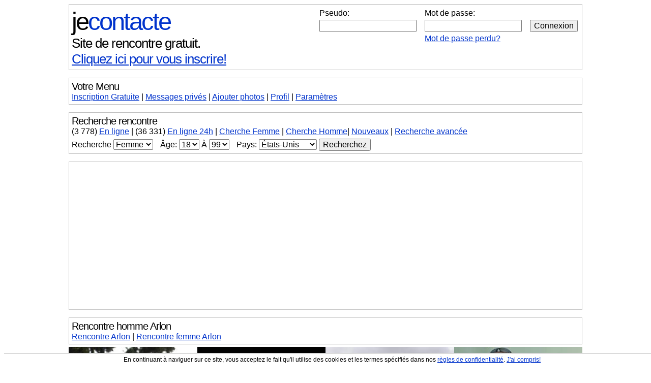

--- FILE ---
content_type: text/html; charset=iso-8859-1
request_url: https://jecontacte.com/rencontre-homme-arlon-425c-1.html
body_size: 11688
content:
<!DOCTYPE html PUBLIC "-//W3C//DTD XHTML 1.0 Strict//FR"
	"http://www.w3.org/TR/xhtml1/DTD/xhtml1-strict.dtd">
<html xmlns="http://www.w3.org/1999/xhtml" xml:lang="fr" >
<head>
<title>Rencontre Homme Arlon - Site de rencontre gratuit Arlon</title>
<META name="description" content="Rencontre des hommes du département Arlon sur Jecontacte.com qui est un site de rencontres en ligne 100% gratuit pour trouver des hommes du département Arlon.">
<meta name="KEYWORDS" content="">
<!-- Global site tag (gtag.js) - Google Analytics -->
<script async src="https://www.googletagmanager.com/gtag/js?id=UA-1368630-1"></script>
<script>
  window.dataLayer = window.dataLayer || [];
  function gtag(){dataLayer.push(arguments);}
  gtag('js', new Date());

  gtag('config', 'UA-1368630-1');
  gtag('config', 'AW-1059622270');

</script>
<meta name="verify-v1" content="5WidHCz1gE1OasqJVV44y+6I/OX7bB7V0rV/xRzx88g=" />
<meta http-equiv="content-type" content="text/html; charset=ISO-8859-1" />
<meta property="fb:admins" content="100002288614382" />
<META HTTP-EQUIV="Content-Language" CONTENT="FR">
<META NAME="CLASSIFICATION" CONTENT="rencontre, celibataire, homme cherche femme, amour, amitie, couple, relation, ame soeur">
<style type="text/css" title="currentStyle" media="screen">
h1,h2,h3,h4,h5,h6{font-size:100%;font-weight:400;margin:0;padding:0}body{background-color:#FFF}.normaltext,body,table,td{font:16px Arial;color:#000}a:active,a:hover,a:link,a:visited{color:#03C}a:hover{background-color:#D8F0FF}form{margin:0}#pagecontainer{width:99%;max-width:1010px;min-width:300px;margin-left:auto;margin-right:auto}#logo{font:49px Arial;letter-spacing:-3px}#logo a{text-decoration:none}#logo a:hover{text-decoration:underline}#logo .partie1{color:#000}#logo .partie2{color:#03C}#logo .partie3{display:none;color:#000}#logotext{font:26px Arial;letter-spacing:-1px;margin-bottom:10px}a.link1{font:26px Arial;color:#000;text-decoration:none}a.link1:hover{text-decoration:underline}#login{text-align:right;float:right;display:inline-block}#navlinks{margin-top:5px;margin-bottom:5px}#forumnav,#header,#menublock,#profileblock,#quickprofiles,#standardblock{border:1px solid silver;margin-bottom:15px;padding:5px}#forumnav{margin-right:5px;font:14px Arial}#forumnav a{text-decoration:none;color:#000}#forumnav a:hover{text-decoration:underline}#quote{border:1px solid silver;margin-bottom:5px;padding:5px;background-color:#F3F3F3;width:90%;margin-left:auto;margin-right:auto}#blocphoto{border:1px solid silver;padding:5px;background-color:#EBF1F1}#bloglink p,#commentitem p,#friendpicitem p,#friendspics p,#menulinks p,#partiedroite p,#picsblock p,#quickprofile p,#quickprofilelarge p,#quickprofilenarrow p{display:block;margin:0}#photonav{display:inline-block;float:right;width:140px;height:600px;overflow:auto}#photos_profil_nav{display:block;width:100%;clear:left}#left_arrow_off,#left_arrow_on,#right_arrow_off,#right_arrow_on{display:inline-block;border:1px solid silver;height:116px;padding:2px}#left_arrow_off,#right_arrow_off{border:1px solid #FFF}#left_arrow_on,#right_arrow_on{cursor:pointer}#quickprofile{border:1px solid silver;display:block;padding:5px;margin-bottom:15px;margin-left:15px;margin-right:15px}#quickprofilelarge{border:1px solid silver;display:block;margin-bottom:5px;padding:5px}#quickprofilenarrow{border:1px solid silver;display:inline-block;margin-bottom:5px;margin-right:5px;padding:5px;text-align:center}#quickprofilepic{margin-right:10px}#title{font:20px Arial;margin-bottom:0;letter-spacing:-1px}#title_discussion{font:26px Arial;margin-bottom:0;letter-spacing:-1px;font-weight:700}#soustitre{font:20px Arial;letter-spacing:-1px}#basicinfos img{float:left;margin-right:20px;margin-bottom:10px}#basicinfos ul,#basiclinks ul,#forumlinks ul{margin:0;padding:0}#basicinfos ul li,#basiclinks ul li,#forumlinks ul li{display:block;list-style-type:none}#bloglink{display:block;clear:left;margin-top:0;text-align:left}#basicinfos img,#commentitem img,#friendpicitem img,#friendpicitem_noavatar img,#photonav img,#photos_profil_nav img,#picsblock img,#quickprofile img,#quickprofilelarge img,#quickprofilenarrow img,#quickprofilepick img,.forumtable img,.forumtable3 img,.standardtable img{border:1px solid silver}#commentitem,#friendspics{display:block;clear:left}#commentpic,#friendpicitem,#friendpicitem_noavatar,#quickprofilepic{display:inline-block;text-align:center;font:13px Arial;float:left}#friendpicitem{margin-right:2px;margin-bottom:3px}#friendpicitem_noavatar{margin-right:2px;margin-bottom:6px;border:1px solid silver;width:80px;height:80px}#commentpic{margin-right:10px;margin-bottom:5px}#commenttext{display:inline-block}#filler{clear:both}#partiegauche{width:375px;display:inline-block;float:left}#partiedroite{max-width:350px;display:inline-block}#bigspacer{margin:10px}.forumcontainer{padding:0;spacing:0;margin:0;border:0;width:100%}.forumtable{margin-bottom:15px;border:1px solid silver;border-collapse:collapse;width:100%}.forumtable td{border:1px solid silver;padding:10px}.forumtable2{margin-bottom:15px;border:1px solid silver;border-collapse:collapse;width:100%}.forumtable2 td{padding:5px}.forumtable3{margin:0 0 5px;border:1px solid silver;border-collapse:collapse;width:100%}.forumtable3 td{border:1px solid silver;padding:5px}.modtable{margin-top:15px;margin-bottom:15px;border:1px solid silver;border-collapse:collapse;width:100%}.modtable td{border:1px dotted grey;padding:5px}.standardtable{margin:0;border-left:1px solid #FFF;border-right:1px solid #FFF;border-bottom:1px solid #FFF;border-collapse:collapse;width:100%}.standardtable td{border:1px dotted grey;padding:5px}.strippedtable,.strippedtable td{border:0;margin:0;padding:0;border-collapse:collapse}.separator2{margin-left:1px;margin-right:1px}.recherche{margin-top:5px;margin-bottom:0;text-align:left}.descriptor{font-weight:700}.erreurs{color:red}.erreurs2{color:#03C}.hidden{display:none}.noborder{border:0 solid #FFF}.smallfont{font:16px Arial}.smallfont2{font:12px Arial}.smallfont3{font:11px Arial}.hrstyle1{color:silver;background-color:silver;height:1px;width:100%;border:0}a.greylink:active,a.greylink:hover,a.greylink:link,a.greylink:visited{color:#000}.highlight{background-color:#FF0}button,input,option,select,textarea{font:16px Arial;color:#000}a.nohoverbg:hover{background-color:transparent}#logoregister{font:26px Arial;letter-spacing:-1px;margin-bottom:10px}.ad_fullsize{display:block}.ad_adaptive{display:none}@media (max-width:990px){.ad_fullsize{display:none}.ad_adaptive{display:block}}.listingImageLeftTD{text-align:left;vertical-align:top}.listingImageBackDiv,.mailboxImageBackDiv,.smallListingImageBackDiv{background-repeat:no-repeat;position:relative}.listingImageFrontDiv,.smallListingImageFrontDiv{position:relative;top:0;left:0}.listingImageBottomLeftDiv,.smallListingImageBottomLeftDiv{position:absolute;left:1px;line-height:13px;text-align:left}.listingImageBottomLeftText,.smallListingImageBottomLeftText{color:#FFF;background:#000;background:rgba(0,0,0,.4);font-size:12px}.listingImageLeftTD{width:200px}.listingImageBackDiv{width:190px;height:190px;background-size:190px 190px}.listingImageBlankGif{width:189px;height:189px}.listingImageBottomLeftDiv{top:176px}.smallListingContainer{width:980px;height:130px}.smallListingImageBackDiv{width:120px;height:120px;background-size:120px 120px}.smallListingImageBlankGif{width:119px;height:119px}.smallListingImageBottomLeftDiv{top:92px}#friendspics{overflow:auto}.mailboxImageLeftTD{width:200px}.mailboxImageBackDiv{width:80px;height:80px;background-size:80px 80px;float:left;margin-right:2px}.mailboxImageBlankGif{width:79px;height:79px}.mailboxImageText{font-size:11px;line-height:13px;display:inline-block}.verifImage{width:330px;height:76px}.wideAd,.wideDiv{display:block}.wideSpan{display:inline}.wideTD{display:table-cell}.narrowAd,.narrowDiv,.narrowSpan,.narrowTD{display:none}.thumbColumn{border:0;width:25%;float:left;text-align:center;overflow:hidden}.thumbInfoCollapsable,.thumbInfoCollapsable2{display:inline}.vignette_infos{width:95%;overflow:auto;font-size:10px;height:100px}.picTable{border:0;padding:0;spacing:0;width:90%;display:table;table-layout:fixed}.picTD{border:0;background-size:100% auto;background-repeat:no-repeat;position:relative;max-width:100%;overflow:hidden;display:block;text-align:center}.picImage{visibility:hidden;max-width:100%;height:auto}.picGIF{position:absolute;top:0;left:0;width:100%;height:100%}.picTextContainer{position:absolute;top:50%;left:50%;width:100%;color:#FFF}.picTextDiv{position:relative;left:-50%;top:-50%}@media (max-width:1000px){.thumbInfoCollapsable{display:none}}@media (max-width:925px){.narrowAd{display:block}.wideAd{display:none}}@media (max-width:875px){.narrowDiv{display:block}.narrowSpan{display:inline}.narrowTD{display:table-cell}.wideDiv,.wideSpan,.wideTD{display:none}#logoregister{font-size:16px;letter-spacing:0}#logotext{font-size:18px;letter-spacing:0}a.link1{font-size:18px}}@media (max-width:800px){.thumbColumn{width:33.333%}.thumbInfoCollapsable{display:inline}.vignette_infos{height:75px}}@media (max-width:750px){.thumbInfoCollapsable{display:none}}@media (max-width:600px){.thumbColumn{width:50%}.thumbInfoCollapsable{display:inline}}@media (max-width:500px){.listingImageLeftTD{width:110px}.listingImageBackDiv{width:100px;height:100px;background-size:100px 100px}.listingImageBlankGif{width:99px;height:99px}.listingImageBottomLeftDiv{top:86px}.smallListingContainer{width:500px;height:70px}.smallListingImageBackDiv{width:60px;height:60px;background-size:60px 60px}.smallListingImageBlankGif{width:59px;height:59px}.smallListingImageBottomLeftDiv{top:38px;line-height:10px}.smallListingImageBottomLeftText{font-size:9px}.mailboxImageLeftTD{width:85px}.mailboxImageBackDiv{margin-right:0}.verifImage{width:220px;height:51px}#logo{font-size:32px;letter-spacing:-1px}#soustitre,#title{font-size:18px}#delog_link{font-size:12px}.thumbInfoCollapsable{display:none}}@media (max-width:400px){.thumbInfoCollapsable2{display:none}}</style>
<script type="text/javascript">
function fj_afficher(e){block=document.getElementById(e),block.className=""}function fj_afficher_cacher(e){block=document.getElementById(e),block.className="hidden"==block.className?"":"hidden"}function fj_cacher(e){block=document.getElementById(e),block.className="hidden"}function htmlXspecialchars(e){return e=e.replace(/&/g,"&"),e=e.replace(/"/g,"&quot;"),e=e.replace(/'/g,"&#039;"),e=e.replace(/</g,"&lt;"),e=e.replace(/>/g,"&gt;")}
</script>
<meta name=viewport content="width=device-width, initial-scale=1, user-scalable=no">
<link REL="SHORTCUT ICON" HREF="https://www.jecontacte.org/favicon.ico" type="image/x-icon" />
</head>

<body id="jecontact">

<div id="cookie_warning" style="position: fixed; bottom: 0; width: 100%; margin: 0; text-align: center; font: 12px Arial; background: #FFFFFF; border-top: 1px solid #C0C0C0; padding: 5px; z-index:10;">
En continuant à naviguer sur ce site, vous acceptez le fait qu'il utilise des cookies et les termes spécifiés dans nos <a href="/regles-de-confidentialite.php">règles de confidentialité</a>. <a href="Javascript:fj_cacher('cookie_warning');">J'ai compris!</a>
</div>

<div id="pagecontainer">

<div id="menublock"><div id="login"><div class="wideDiv"><form method="POST"><input type="hidden" name="logging_in" value="1" /><table border="0"><tr><td align="left">Pseudo:</td><td align="left">Mot de passe:</td><td align="left">&nbsp;</td></tr><tr><td align="left"><input type="text" name="pseudo" value="" style="width: 90%;">&nbsp;</td><td align="left"><input type="password" name="motdepasse" value="" style="width: 90%;">&nbsp;</td><td align="left"><input type="submit" value="Connexion"></td></tr><tr><td align="left">&nbsp;</td><td align="left"><a href="https://www.jecontacte.com/motdepasseperdu.php">Mot de passe perdu?</a></td><td align="left">&nbsp;</td></tr></table></form></div></div><b><span id="logo"><a href="https://www.jecontacte.com/"><span class="partie1">je</span><span class="partie2">contacte</span></a></span></b><br /><b><span id="logotext"><a href="https://www.jecontacte.com/" class="link1">Site de rencontre gratuit.</a></span></b><br /><span id="logoregister"><a href="https://www.jecontacte.com/inscription.php"><span class="wideSpan">Cliquez ici pour vous inscrire!</span><span class="narrowSpan">Inscription</span></a><span class="narrowSpan"><span id="short_login_link"> | <a href="Javascript:fj_afficher('short_login_form');fj_cacher('short_login_link');">Connexion</a></span><span id="search_menu_link"> | <a href="Javascript:fj_afficher('search_menu');fj_cacher('search_menu_link');">Recherche</a></span></span></span></div><div id="short_login_form" class="hidden"><div id="menublock" class="narrowDiv"><form method="POST"><input type="hidden" name="logging_in" value="1" /><input type="text" name="pseudo" placeholder="Pseudo" value="" style="width: 40%;" />&nbsp;<input type="password" name="motdepasse" placeholder="Mot de passe" value="" style="width: 40%;" />&nbsp;<input type="submit" value="Connexion" /><br /><a href="https://www.jecontacte.com/motdepasseperdu.php">Mot de passe perdu?</a></form></div></div><div id="menublock" class="wideDiv"><div id="title">Votre Menu</div><a href="https://www.jecontacte.com/inscription.php">Inscription Gratuite</a> | <a href="https://www.jecontacte.com/messagesprives.php">Messages<span class="wideSpan"> privés</span></a> | <a href="https://www.jecontacte.com/modifierphotos.php"><span class="wideSpan">Ajouter photos</span><span class="narrowSpan">Photos</span></a> | <a href="https://www.jecontacte.com/modifierprofil.php">Profil</a> | <a href="https://www.jecontacte.com/editercompte.php">Paramètres</a></div><div id="search_menu" class="wideDiv">
<div id="menublock">
<h2><span id="title">Recherche rencontre</span></h2>
<div id="menulinks">
<p>
<span class="wideSpan">(<span title="2 982 Membres et 796 Invités">3 778</span>) <a href="https://www.jecontacte.com/usagers/en-ligne-pour-rencontre/1.html">En ligne</a>
<span class="separator">|</span>
</span>(36 331) <a href="https://www.jecontacte.com/connectes-dernieres-24h.php">En ligne 24h</a>
<span class="separator">|</span>
<a href="https://www.jecontacte.com/usagers/cherche-femme/1.html">Cherche Femme</a> | <a href="https://www.jecontacte.com/usagers/cherche-homme/1.html">Cherche Homme</a><span class="wideSpan"><span class="separator">|</span>
<a href="https://www.jecontacte.com/usagers/nouveaux-inscrits-pour-rencontre/1.html">Nouveaux</a>
</span>
<span class="separator">|</span>
<a href="https://www.jecontacte.com/recherche_avancee.php">Recherche avancée</a>
</p>
<p>
<form name="recherche" method="POST" action="https://www.jecontacte.com/recherche_process.php" class="recherche">
<input type="hidden" name="action" value="chercher">
<input type="hidden" name="rech_avatar" value="1" />
<input type="hidden" name="rech_orientation" value="">
<span class="wideSpan">Recherche
</span><select name="rech_genre">
<option value="1" >Homme</option>
<option value="2" selected="selected">Femme</option>
</select>
<span class="separator2">&nbsp;</span>
<span class="wideSpan">Âge:
</span><select name="rech_agemin">
<option value="18" selected="selected">18</option>
<option value="19" >19</option><option value="20" >20</option><option value="21" >21</option><option value="22" >22</option><option value="23" >23</option><option value="24" >24</option><option value="25" >25</option><option value="26" >26</option><option value="27" >27</option><option value="28" >28</option><option value="29" >29</option><option value="30" >30</option><option value="31" >31</option><option value="32" >32</option><option value="33" >33</option><option value="34" >34</option><option value="35" >35</option><option value="36" >36</option><option value="37" >37</option><option value="38" >38</option><option value="39" >39</option><option value="40" >40</option><option value="41" >41</option><option value="42" >42</option><option value="43" >43</option><option value="44" >44</option><option value="45" >45</option><option value="46" >46</option><option value="47" >47</option><option value="48" >48</option><option value="49" >49</option><option value="50" >50</option><option value="51" >51</option><option value="52" >52</option><option value="53" >53</option><option value="54" >54</option><option value="55" >55</option><option value="56" >56</option><option value="57" >57</option><option value="58" >58</option><option value="59" >59</option><option value="60" >60</option><option value="61" >61</option><option value="62" >62</option><option value="63" >63</option><option value="64" >64</option><option value="65" >65</option><option value="66" >66</option><option value="67" >67</option><option value="68" >68</option><option value="69" >69</option><option value="70" >70</option><option value="71" >71</option><option value="72" >72</option><option value="73" >73</option><option value="74" >74</option><option value="75" >75</option><option value="76" >76</option><option value="77" >77</option><option value="78" >78</option><option value="79" >79</option><option value="80" >80</option><option value="81" >81</option><option value="82" >82</option><option value="83" >83</option><option value="84" >84</option><option value="85" >85</option><option value="86" >86</option><option value="87" >87</option><option value="88" >88</option><option value="89" >89</option><option value="90" >90</option><option value="91" >91</option><option value="92" >92</option><option value="93" >93</option><option value="94" >94</option><option value="95" >95</option><option value="96" >96</option><option value="97" >97</option><option value="98" >98</option><option value="99" >99</option></select>
À
<select name="rech_agemax">
<option value="18" >18</option><option value="19" >19</option><option value="20" >20</option><option value="21" >21</option><option value="22" >22</option><option value="23" >23</option><option value="24" >24</option><option value="25" >25</option><option value="26" >26</option><option value="27" >27</option><option value="28" >28</option><option value="29" >29</option><option value="30" >30</option><option value="31" >31</option><option value="32" >32</option><option value="33" >33</option><option value="34" >34</option><option value="35" >35</option><option value="36" >36</option><option value="37" >37</option><option value="38" >38</option><option value="39" >39</option><option value="40" >40</option><option value="41" >41</option><option value="42" >42</option><option value="43" >43</option><option value="44" >44</option><option value="45" >45</option><option value="46" >46</option><option value="47" >47</option><option value="48" >48</option><option value="49" >49</option><option value="50" >50</option><option value="51" >51</option><option value="52" >52</option><option value="53" >53</option><option value="54" >54</option><option value="55" >55</option><option value="56" >56</option><option value="57" >57</option><option value="58" >58</option><option value="59" >59</option><option value="60" >60</option><option value="61" >61</option><option value="62" >62</option><option value="63" >63</option><option value="64" >64</option><option value="65" >65</option><option value="66" >66</option><option value="67" >67</option><option value="68" >68</option><option value="69" >69</option><option value="70" >70</option><option value="71" >71</option><option value="72" >72</option><option value="73" >73</option><option value="74" >74</option><option value="75" >75</option><option value="76" >76</option><option value="77" >77</option><option value="78" >78</option><option value="79" >79</option><option value="80" >80</option><option value="81" >81</option><option value="82" >82</option><option value="83" >83</option><option value="84" >84</option><option value="85" >85</option><option value="86" >86</option><option value="87" >87</option><option value="88" >88</option><option value="89" >89</option><option value="90" >90</option><option value="91" >91</option><option value="92" >92</option><option value="93" >93</option><option value="94" >94</option><option value="95" >95</option><option value="96" >96</option><option value="97" >97</option><option value="98" >98</option><option value="99" selected="selected">99</option>
</select>
<span class="separator2">&nbsp;</span>
<span id="menudivpaysdropdown">Pays: <select id="menupaysdropdown" name="paysdropdown" size=1 onChange="loadxml('pays', this.value, 'menu')">
<option value="">Peu importe</option>
<option value="US" selected="selected">États-Unis</option><option value="FR">France</option><option value="BE">Belgique</option><option value="CH">Suisse</option><option value="CA">Canada</option><option value="plusdepays">Plus de pays</option></select></span>
<span id="menudivregiondropdown" class="hidden">Région/Province: <select id="menuregiondropdown" name="regiondropdown" size=1>
<option value="">Peu importe</option>
</select></span>
<span id="menudivregiontext" class="hidden">Région/Province: <input type="text" id="menuregiontext" name="regiontext" length=25 value=""></span>
<!-- -->
<span id="menudivdepartementdropdown" class="hidden"></span>
<span id="menudivvilledropdown" class="hidden"></span>
<span id="menudivvilletext" class="hidden"></span>
<!-- -->
<span id="menudivattente" class="hidden">Mise à jour du formulaire...</span>
<input type="submit" value="Recherchez" />
</form>
</p>
</div>
</div>
</div>
<div id="standardblock"><center><script async src="//pagead2.googlesyndication.com/pagead/js/adsbygoogle.js"></script>
<!-- JC adaptative general top -->
<ins class="adsbygoogle"
 style="display:block"
 data-ad-client="ca-pub-0768570393367504"
 data-ad-slot="8699540398"
 data-ad-format="auto"></ins>
<script>
(adsbygoogle = window.adsbygoogle || []).push({});
</script></center></div>
<div id="quickprofilelarge">
<div style="float: right; text-align: right;">
</div>
<h1><strong><span id="title">Rencontre homme Arlon</span></strong></h1>
<a href="rencontre-arlon-425c-1.html">Rencontre Arlon</a> | <a href="rencontre-femme-arlon-425c-1.html">Rencontre femme Arlon</a></div>
<div class="thumbColumn" style="text-align: center;">
<center>
<div style="width: 100%; position: relative;"><a href="/profil/LouisBruno" class="nohoverbg"><img src="https://www.jecontacte.org/v3/L/o/u/vbth/2426493567_1717579345.jpg" style="width: 100%;" /></a>
<div class="listingImageBottomLeftDiv" style="top: auto; bottom: 4px;"><span class="listingImageBottomLeftText">&nbsp;<span class="thumbInfoCollapsable2">LouisBruno, </span>61 ans&nbsp;<br />
&nbsp;Arlon<span class="thumbInfoCollapsable">, Luxembourg</span>&nbsp;<span class="thumbInfoCollapsable2"><br />&nbsp;1 photos&nbsp;</span></span></div>
</div>
<div class="vignette_infos">
<div><b>Cherche rencontre</b></div>
<em>homme marié(e) de 61 ans cherche femme pour rencontre éphémère</em>
<div class="wideDiv"></div>
Rencontre <a href="/rencontre-homme-arlon-3017d-1.html">Arlon</a>, <a href="/rencontre-homme-arlon-425c-1.html">Arlon</a>, <a href="/rencontre-homme-luxembourg-17b-1.html">Luxembourg</a>, <a href="/rencontre-homme-belgique-2a-1.html">Belgique</a>
</div>
<div id="filler">
</div>
</center>
</div><div class="thumbColumn" style="text-align: center;">
<center>
<div style="width: 100%; position: relative;"><a href="/profil/Mir1974" class="nohoverbg"><img src="https://www.jecontacte.org/v3/M/i/r/vbth/880839480_1762359143.jpg" style="width: 100%;" /></a>
<div class="listingImageBottomLeftDiv" style="top: auto; bottom: 4px;"><span class="listingImageBottomLeftText">&nbsp;<span class="thumbInfoCollapsable2">Mir1974, </span>51 ans&nbsp;<br />
&nbsp;Arlon<span class="thumbInfoCollapsable">, Luxembourg</span>&nbsp;<span class="thumbInfoCollapsable2"><br />&nbsp;1 photos&nbsp;</span></span></div>
</div>
<div class="vignette_infos">
<div><b>Un brin rêveur, 100 % sincère</b></div>
<em>homme célibataire de 51 ans cherche rencontre amicale</em>
<div class="wideDiv">Je suis quelqu’un de calme, curieux et sincère.
J’aime les moments simples : un bon repas, une
balade, un fou rire partagé.
Je crois beaucoup aux connexions naturelles —
celles où on se sent bien sans forcer.
Je ne cherche pas à tout prix, mais j’apprécie les
rencontres vraies, les échanges honnêtes, et les
gens qui savent rester eux-mêmes.</div>
Rencontre <a href="/rencontre-homme-arlon-3017d-1.html">Arlon</a>, <a href="/rencontre-homme-arlon-425c-1.html">Arlon</a>, <a href="/rencontre-homme-luxembourg-17b-1.html">Luxembourg</a>, <a href="/rencontre-homme-belgique-2a-1.html">Belgique</a>
</div>
<div id="filler">
</div>
</center>
</div><div class="thumbColumn" style="text-align: center;">
<center>
<div style="width: 100%; position: relative;"><a href="/profil/Alba96329632" class="nohoverbg"><img src="https://www.jecontacte.org/v3/A/l/b/vbth/2989972963_1763303523.jpg" style="width: 100%;" /></a>
<div class="listingImageBottomLeftDiv" style="top: auto; bottom: 4px;"><span class="listingImageBottomLeftText">&nbsp;<span class="thumbInfoCollapsable2">Alba96329632, </span>60 ans&nbsp;<br />
&nbsp;Arlon<span class="thumbInfoCollapsable">, Luxembourg</span>&nbsp;<span class="thumbInfoCollapsable2"><br />&nbsp;1 photos&nbsp;</span></span></div>
</div>
<div class="vignette_infos">
<div><b>Une rencontre n'engage à rien,
il suffira de se plaire</b></div>
<em>homme célibataire de 60 ans cherche femme pour rencontre sérieuse</em>
<div class="wideDiv">Une jolie rencontre serait la bienvenue.
Je suis assez câlin.</div>
Rencontre <a href="/rencontre-homme-arlon-3017d-1.html">Arlon</a>, <a href="/rencontre-homme-arlon-425c-1.html">Arlon</a>, <a href="/rencontre-homme-luxembourg-17b-1.html">Luxembourg</a>, <a href="/rencontre-homme-belgique-2a-1.html">Belgique</a>
</div>
<div id="filler">
</div>
</center>
</div><div class="thumbColumn" style="text-align: center;">
<center>
<div style="width: 100%; position: relative;"><a href="/profil/Ericgraas16" class="nohoverbg"><img src="https://www.jecontacte.org/v3/E/r/i/vbth/2793643881_1717772540.jpg" style="width: 100%;" /></a>
<div class="listingImageBottomLeftDiv" style="top: auto; bottom: 4px;"><span class="listingImageBottomLeftText">&nbsp;<span class="thumbInfoCollapsable2">Ericgraas16, </span>61 ans&nbsp;<br />
&nbsp;Arlon<span class="thumbInfoCollapsable">, Luxembourg</span>&nbsp;<span class="thumbInfoCollapsable2"><br />&nbsp;1 photos&nbsp;</span></span></div>
</div>
<div class="vignette_infos">
<div><b>Eric</b></div>
<em>homme célibataire de 61 ans cherche femme pour rencontre sérieuse</em>
<div class="wideDiv">Je suis la pour une relation sérieuse et honnête
et sincère et durable </div>
Rencontre <a href="/rencontre-homme-arlon-3017d-1.html">Arlon</a>, <a href="/rencontre-homme-arlon-425c-1.html">Arlon</a>, <a href="/rencontre-homme-luxembourg-17b-1.html">Luxembourg</a>, <a href="/rencontre-homme-belgique-2a-1.html">Belgique</a>
</div>
<div id="filler">
</div>
</center>
</div><div class="thumbColumn" style="text-align: center;">
<center>
<div style="width: 100%; position: relative;"><a href="/profil/SouriresJoyeux" class="nohoverbg"><img src="https://www.jecontacte.org/v3/S/o/u/vbth/4386523949_1760390081.jpg" style="width: 100%;" /></a>
<div class="listingImageBottomLeftDiv" style="top: auto; bottom: 4px;"><span class="listingImageBottomLeftText">&nbsp;<span class="thumbInfoCollapsable2">SouriresJoyeux, </span>64 ans&nbsp;<br />
&nbsp;Arlon<span class="thumbInfoCollapsable">, Luxembourg</span>&nbsp;<span class="thumbInfoCollapsable2"><br />&nbsp;2 photos&nbsp;</span></span></div>
</div>
<div class="vignette_infos">
<div><b>Terre a Terre </b></div>
<em>homme célibataire de 64 ans cherche femme pour rencontre sérieuse</em>
<div class="wideDiv">Un caractère simple, aime les voyages la cuisine
et les balades.</div>
Rencontre <a href="/rencontre-homme-arlon-3017d-1.html">Arlon</a>, <a href="/rencontre-homme-arlon-425c-1.html">Arlon</a>, <a href="/rencontre-homme-luxembourg-17b-1.html">Luxembourg</a>, <a href="/rencontre-homme-belgique-2a-1.html">Belgique</a>
</div>
<div id="filler">
</div>
</center>
</div><div class="thumbColumn" style="text-align: center;">
<center>
<div style="width: 100%; position: relative;"><a href="/profil/Fredluxembourg" class="nohoverbg"><img src="https://www.jecontacte.org/v3/F/r/e/vbth/3901001316_1498588993.jpg" style="width: 100%;" /></a>
<div class="listingImageBottomLeftDiv" style="top: auto; bottom: 4px;"><span class="listingImageBottomLeftText">&nbsp;<span class="thumbInfoCollapsable2">Fredluxembourg, </span>46 ans&nbsp;<br />
&nbsp;Arlon<span class="thumbInfoCollapsable">, Luxembourg</span>&nbsp;<span class="thumbInfoCollapsable2"><br />&nbsp;5 photos&nbsp;</span></span></div>
</div>
<div class="vignette_infos">
<div><b>Après la tempête le beau temps</b></div>
<em>homme célibataire de 46 ans cherche femme pour rencontre sérieuse</em>
<div class="wideDiv">Je suis à la recherche d une personne pour bâtir
les fondations d'une histoire qui tiendra
éternellement.</div>
Rencontre <a href="/rencontre-homme-arlon-3017d-1.html">Arlon</a>, <a href="/rencontre-homme-arlon-425c-1.html">Arlon</a>, <a href="/rencontre-homme-luxembourg-17b-1.html">Luxembourg</a>, <a href="/rencontre-homme-belgique-2a-1.html">Belgique</a>
</div>
<div id="filler">
</div>
</center>
</div><div class="thumbColumn" style="text-align: center;">
<center>
<div style="width: 100%; position: relative;"><a href="/profil/maks55" class="nohoverbg"><img src="https://www.jecontacte.org/v3/m/a/k/vbth/978007735_1545296004.jpg" style="width: 100%;" /></a>
<div class="listingImageBottomLeftDiv" style="top: auto; bottom: 4px;"><span class="listingImageBottomLeftText">&nbsp;<span class="thumbInfoCollapsable2">maks55, </span>70 ans&nbsp;<br />
&nbsp;Arlon<span class="thumbInfoCollapsable">, Luxembourg</span>&nbsp;<span class="thumbInfoCollapsable2"><br />&nbsp;2 photos&nbsp;</span></span></div>
</div>
<div class="vignette_infos">
<div><b>serieux</b></div>
<em>homme célibataire de 70 ans cherche femme pour rencontre sérieuse</em>
<div class="wideDiv">cherche une femme serieuse</div>
Rencontre <a href="/rencontre-homme-arlon-3017d-1.html">Arlon</a>, <a href="/rencontre-homme-arlon-425c-1.html">Arlon</a>, <a href="/rencontre-homme-luxembourg-17b-1.html">Luxembourg</a>, <a href="/rencontre-homme-belgique-2a-1.html">Belgique</a>
</div>
<div id="filler">
</div>
</center>
</div><div class="thumbColumn" style="text-align: center;">
<center>
<div style="width: 100%; position: relative;"><a href="/profil/Renepr" class="nohoverbg"><img src="https://www.jecontacte.org/v3/R/e/n/vbth/3102645712_1767987221.jpg" style="width: 100%;" /></a>
<div class="listingImageBottomLeftDiv" style="top: auto; bottom: 4px;"><span class="listingImageBottomLeftText">&nbsp;<span class="thumbInfoCollapsable2">Renepr, </span>68 ans&nbsp;<br />
&nbsp;Arlon<span class="thumbInfoCollapsable">, Luxembourg</span>&nbsp;<span class="thumbInfoCollapsable2"><br />&nbsp;2 photos&nbsp;</span></span></div>
</div>
<div class="vignette_infos">
<div><b>Libre</b></div>
<em>homme célibataire de 68 ans cherche femme pour rencontre sérieuse</em>
<div class="wideDiv">Libre,et profiter de la vie,c’est à deux</div>
Rencontre <a href="/rencontre-homme-arlon-3017d-1.html">Arlon</a>, <a href="/rencontre-homme-arlon-425c-1.html">Arlon</a>, <a href="/rencontre-homme-luxembourg-17b-1.html">Luxembourg</a>, <a href="/rencontre-homme-belgique-2a-1.html">Belgique</a>
</div>
<div id="filler">
</div>
</center>
</div><div class="thumbColumn" style="text-align: center;">
<center>
<div style="width: 100%; position: relative;"><a href="/profil/isapa6626" class="nohoverbg"><img src="https://www.jecontacte.org/v3/i/s/a/vbth/3194355633_1550478256.jpg" style="width: 100%;" /></a>
<div class="listingImageBottomLeftDiv" style="top: auto; bottom: 4px;"><span class="listingImageBottomLeftText">&nbsp;<span class="thumbInfoCollapsable2">isapa6626, </span>63 ans&nbsp;<br />
&nbsp;Arlon<span class="thumbInfoCollapsable">, Luxembourg</span>&nbsp;<span class="thumbInfoCollapsable2"><br />&nbsp;2 photos&nbsp;</span></span></div>
</div>
<div class="vignette_infos">
<div><b>continuer et ne pas rester
seul</b></div>
<em>homme célibataire de 63 ans cherche femme pour rencontre sérieuse</em>
<div class="wideDiv">je recherche quelqu'un de bien pour faire un bout
de chemin ensemble</div>
Rencontre <a href="/rencontre-homme-arlon-3017d-1.html">Arlon</a>, <a href="/rencontre-homme-arlon-425c-1.html">Arlon</a>, <a href="/rencontre-homme-luxembourg-17b-1.html">Luxembourg</a>, <a href="/rencontre-homme-belgique-2a-1.html">Belgique</a>
</div>
<div id="filler">
</div>
</center>
</div><div class="thumbColumn" style="text-align: center;">
<center>
<div style="width: 100%; position: relative;"><a href="/profil/cric00" class="nohoverbg"><img src="https://www.jecontacte.org/v3/c/r/i/vbth/4204632152_1485027563.jpg" style="width: 100%;" /></a>
<div class="listingImageBottomLeftDiv" style="top: auto; bottom: 4px;"><span class="listingImageBottomLeftText">&nbsp;<span class="thumbInfoCollapsable2">cric00, </span>56 ans&nbsp;<br />
&nbsp;Arlon<span class="thumbInfoCollapsable">, Luxembourg</span>&nbsp;<span class="thumbInfoCollapsable2"><br />&nbsp;1 photos&nbsp;</span></span></div>
</div>
<div class="vignette_infos">
<div><b>serieux</b></div>
<em>homme célibataire de 56 ans cherche femme pour rencontre sérieuse</em>
<div class="wideDiv">trouver quelqu'un de sérieux</div>
Rencontre <a href="/rencontre-homme-arlon-3017d-1.html">Arlon</a>, <a href="/rencontre-homme-arlon-425c-1.html">Arlon</a>, <a href="/rencontre-homme-luxembourg-17b-1.html">Luxembourg</a>, <a href="/rencontre-homme-belgique-2a-1.html">Belgique</a>
</div>
<div id="filler">
</div>
</center>
</div><div class="thumbColumn" style="text-align: center;">
<center>
<div style="width: 100%; position: relative;"><a href="/profil/Leandro57p" class="nohoverbg"><img src="https://www.jecontacte.org/v3/L/e/a/vbth/1972403717_1767026874.jpg" style="width: 100%;" /></a>
<div class="listingImageBottomLeftDiv" style="top: auto; bottom: 4px;"><span class="listingImageBottomLeftText">&nbsp;<span class="thumbInfoCollapsable2">Leandro57p, </span>66 ans&nbsp;<br />
&nbsp;Arlon<span class="thumbInfoCollapsable">, Luxembourg</span>&nbsp;<span class="thumbInfoCollapsable2"><br />&nbsp;2 photos&nbsp;</span></span></div>
</div>
<div class="vignette_infos">
<div><b>NOUS Y SOMMES </b></div>
<em>homme célibataire de 66 ans cherche femme pour rencontre sérieuse</em>
<div class="wideDiv">Je crois encore aux rencontres vraies, à celles où
l’on peut être soi sans masque.
J’aimerais partager ma vie avec une femme qui sait
exprimer ses sentiments,
qui valorise la présence, la fidélité du cœur et
les gestes simples du quotidien
Je cherche une relation où l’on s’accepte
pleinement,
où le temps qui passe n’est pas une menace mais
une richesse,
où l’on continue de se cho...</div>
Rencontre <a href="/rencontre-homme-arlon-3017d-1.html">Arlon</a>, <a href="/rencontre-homme-arlon-425c-1.html">Arlon</a>, <a href="/rencontre-homme-luxembourg-17b-1.html">Luxembourg</a>, <a href="/rencontre-homme-belgique-2a-1.html">Belgique</a>
</div>
<div id="filler">
</div>
</center>
</div><div class="thumbColumn" style="text-align: center;">
<center>
<div style="width: 100%; position: relative;"><a href="/profil/Filouw" class="nohoverbg"><img src="https://www.jecontacte.org/v3/F/i/l/vbth/3684213883_1743358881.jpg" style="width: 100%;" /></a>
<div class="listingImageBottomLeftDiv" style="top: auto; bottom: 4px;"><span class="listingImageBottomLeftText">&nbsp;<span class="thumbInfoCollapsable2">Filouw, </span>57 ans&nbsp;<br />
&nbsp;Arlon<span class="thumbInfoCollapsable">, Luxembourg</span>&nbsp;<span class="thumbInfoCollapsable2"><br />&nbsp;1 photos&nbsp;</span></span></div>
</div>
<div class="vignette_infos">
<div><b>je suis différent</b></div>
<em>homme célibataire de 57 ans cherche femme pour rencontre sérieuse</em>
<div class="wideDiv">je recherche une perle ...rare</div>
Rencontre <a href="/rencontre-homme-arlon-3017d-1.html">Arlon</a>, <a href="/rencontre-homme-arlon-425c-1.html">Arlon</a>, <a href="/rencontre-homme-luxembourg-17b-1.html">Luxembourg</a>, <a href="/rencontre-homme-belgique-2a-1.html">Belgique</a>
</div>
<div id="filler">
</div>
</center>
</div><div id="filler">
</div>
<div style="margin-bottom: 5px;"></div><div id="quickprofiles">
<div id="navlinks">
01
<a href="rencontre-homme-arlon-425c-2.html">02</a>
<a href="rencontre-homme-arlon-425c-3.html">03</a>
<a href="rencontre-homme-arlon-425c-4.html">04</a>
<a href="rencontre-homme-arlon-425c-5.html">05</a>
<a href="rencontre-homme-arlon-425c-6.html">06</a>
<a href="rencontre-homme-arlon-425c-7.html">07</a>
<a href="rencontre-homme-arlon-425c-8.html">08</a>
<a href="rencontre-homme-arlon-425c-9.html">09</a>
<a href="rencontre-homme-arlon-425c-10.html">10</a>
<a href="rencontre-homme-arlon-425c-2.html">Page suivante »</a>
</div>
</div>
<div id="quickprofilelarge"><h2><strong><span id="title">Plus de résultats de recherche pour Arlon</span></strong></h2>
<a href="homme-celibataire-arlon-425cb-1.html">Homme célibataire Arlon</a> | <a href="homme-cherche-femme-arlon-425cc-1.html">Homme cherche femme Arlon</a> | <a href="homme-cherche-homme-arlon-425cc-1.html">Homme cherche homme Arlon</a> | <a href="rencontre-homme-senior-arlon-425ca-1.html">Rencontre homme senior Arlon</a> | <a href="annonce-rencontre-homme-serieux-arlon-425cd-1.html">Annonce rencontre homme sérieux Arlon</a></div>
<div id="standardblock"><center><script async src="//pagead2.googlesyndication.com/pagead/js/adsbygoogle.js"></script>
<!-- JC adaptative general middle -->
<ins class="adsbygoogle"
 style="display:block"
 data-ad-client="ca-pub-0768570393367504"
 data-ad-slot="9779320795"
 data-ad-format="auto"></ins>
<script>
(adsbygoogle = window.adsbygoogle || []).push({});
</script></center></div><div id="standardblock"><center><script async src="//pagead2.googlesyndication.com/pagead/js/adsbygoogle.js"></script>
<!-- JC adaptative general bottom -->
<ins class="adsbygoogle"
 style="display:block"
 data-ad-client="ca-pub-0768570393367504"
 data-ad-slot="6825854396"
 data-ad-format="auto"></ins>
<script>
(adsbygoogle = window.adsbygoogle || []).push({});
</script></center></div><div id="standardblock"><span class="smallfont"><a href="https://www.jecontacte.com/inscription.php">Inscription Gratuite</a> <span class="separator"> | </span> <a href="https://www.jecontacte.com/conditions.php">Conditions d'utilisation</a> | <a href="https://www.jecontacte.com/regles-de-confidentialite.php">Règles de confidentialité</a> | <a href="https://www.jecontacte.com/aide.php">Aide</a> | <a href="https://www.jecontacte.com/temoignages/temoignages-de-rencontre/1.html">Témoignages</a> | <a href="https://www.jecontacte.com/contact.php">Contact</a> © JeContacte.com, Tous droits réservés</span></div><script type="text/javascript">function afficher_block(e){block=document.getElementById(e),block.style.display="block"}function afficher_cacher(e){block=document.getElementById(e),block.style.display="block"==block.style.display?"none":"block"}function ajax_call(e){var t={xml_or_txt:"txt",url:null,data:"empty=empty",callback:trash,callback_args:null,callafter:trash,callafter_args:null,fromchat:!1};for(var r in t)"undefined"==typeof e[r]&&(e[r]=t[r]);"function"!=typeof e.callback&&(e.callback=trash),"function"!=typeof e.callafter&&(e.callafter=trash);var n=e.callback,o=e.callafter,d=!1;window.XMLHttpRequest?d=new XMLHttpRequest:window.ActiveXObject&&(d=new ActiveXObject("Microsoft.XMLHTTP")),d&&(d.open("POST",e.url),d.setRequestHeader("Content-Type","application/x-www-form-urlencoded"),d.onreadystatechange=function(){if(4==d.readyState)if(200==d.status)"xml"==e.xml_or_txt?n(d.responseXML,e.callback_args):n(d.responseText,e.callback_args),o(e.callafter_args),delete d,d=null;else if(e.fromchat){setTimeout("chat_miseajour()",1e3)}},d.send(e.data))}function array_add(e,t){for(var r=e.length,n=0,o=0;r>o;o++)e[o]==t&&(n=1);return n||(e[r]=t),e}function array_remove(e,t){for(var r=new Array,n=e.length,o=0,d=0;n>d;d++)e[d]!=t&&(r[o]=e[d],o++);return r}function array_find(e,t){for(var r=e.length,n=0,o=0;r>o;o++)e[o]==t&&(n=1);return n?!0:!1}function bookmark(e,t){if(window.sidebar)window.sidebar.addPanel(t,e,"");else if(window.opera&&window.print){var r=document.createElement("a");r.setAttribute("href",e),r.setAttribute("title",t),r.setAttribute("rel","sidebar"),r.click()}else document.all&&window.external.AddFavorite(e,t);var n="/ajax/bookmark.php?url="+escape(e);getXml(n,trash)}function cacher_block(e){block=document.getElementById(e),block.style.display="none"}function cleardropdown(e){null!==document.getElementById(e)&&(document.getElementById(e).options.length=1)}function cleartext(e){null!==document.getElementById(e)&&(document.getElementById(e).value="")}function confirmation_texte(e){var t="";switch(e){case"accepterami":var t="Cliquez sur OK pour accepter cette demande d'amitié. Ce membre sera ajouté à votre liste d'amis et vous pourez être informé de ses dernières activités sur le site.";break;case"ajouterignore":var t="Cliquez sur OK pour bloquer ce membre. Notez que ce membre ne sera pas informé que vous l'avez bloqué.";break;case"ajouterami":case"demanderami":var t="Cliquez sur OK pour envoyer une demande d'amitié à ce membre. Si il accepte votre demande, il sera ajouté à votre liste d'amis.";break;case"forum_supprimer_message":var t="Êtes-vous certain(e) de vouloir effacer ce message?";break;case"ignorerami":var t="Cliquez sur OK pour ignorer cette demande d'amitié. Elle n'apparaîtra plus sur cette page et vous ne recevrez plus de nouvelles demandes d'amitié de ce membre.";break;case"reportercommentairephoto":case"reportercommentairetemoignage":case"reportermessage":var t="Ce membre est faux, vulgaire, irrespectueux, grossier, raciste ou tout simplement inapproprié? Merci de cliquer ok pour nous le signaler";break;case"reporterphoto":case"reporterphotoblog":case"reporterphotoforum":var t="La personne est nue ou partiellement nue, torse nu, en maillot de bain, sous vêtement, lingerie ou la photo est tout simplement aguichante ou vulgaire? La photo correspond à une célébrité, à une usurpation d'identifié, ou est tout simplement inappropriée? Merci de cliquer sur ok pour nous le signaler!";break;case"reporterprofil":case"reporterentrevue":var t="Ce profil a une description vulgaire ou à caractère sexuel? Ce membre tente de faire la promotion d'un produit ou de quoi que ce soit? Ce membre a mis un email dans son profil ou l'adresse d'un site web? Ce membre est faux, irrespectueux, discriminatoire, grossier, raciste ou tout simplement inapproprié? Merci de cliquer sur ok pour nous le signaler!";break;case"reportervideoforum":var t="Cette vidéo offre un contenu inapproprié? Cliquez OK pour nous le signaler. Notez que ce membre ne sera pas informé de votre signalement. De plus, en envoyant un signalement concernant un membre, cela l'ajoute automatiquement à votre liste de membres bloqués.";break;case"retirerami":var t="Cliquez sur OK pour retirer ce membre de votre liste d'amis. Notez que vous ne serez plus informé des activités de ce membre si vous le retirez de vos amis.";break;case"voterentrevue":case"voterforum":case"voterforum_discussion":case"voterforum_message":case"voterprofil":var t="Vous aimez ce membre et vous aimeriez l'encourager? Cliquez OK pour voter pour lui.";break;case"voterphoto":var t="Vous aimez cette photo et vous aimeriez encourager ce membre? Cliquez OK pour voter.";break;default:var t=""}return t}function confirmer_action(e,t){confirmer_action_process(e,t,0,1)}function confirmer_action2(e,t){return confirmer_action_process(e,t,1,1)}function confirmer_action3(e,t){confirmer_action_process(e,t,0,0)}function confirmer_action4(e,t){return confirmer_action_process(e,t,1,0)}function confirmer_action_process(e,t,r,n){callafter=void 0;var o="after_"+e;callafter=window[o],"function"!=typeof callafter&&(callafter=trash);var d=confirmation_texte(e);if(""!=d&&confirm(d)){var a="/ajax/actions.php?action="+e+"&id="+t;if(n?getText(a,alert,callafter):getText(a,trash,callafter),r)return!0}return r?!1:void 0}function getText(e,t,r){ajax_call({url:e,callback:t,callafter:r})}function getXml(e,t,r){ajax_call({xml_or_txt:"xml",url:e,callback:t,fromchat:r})}function ins(e,t){if(document.selection)e.focus(),sel=document.selection.createRange(),sel.text=t;else if(e.selectionStart||"0"==e.selectionStart){var r=e.selectionStart,n=e.selectionEnd;e.value=e.value.substring(0,r)+t+e.value.substring(n,e.value.length)}else e.value+=t}function inserer_video(e){var t=prompt("Vous pouvez insérer des vidéos provenant de YouTube. Vous devez simplement entrer l'url de la vidéo dans la boîte ci-dessous.\r\n\r\nVoici un exemple d'URL:\r\nhttp://www.youtube.com/watch?v=123ABC456DEF\r\n\r\nURL de la vidéo:","http://");if(""!=t&&null!=t&&"undefined"!=t&&"http://"!=t){var r="[VIDEO]"+t+"[/VIDEO]";ins(e,r)}}function load_inscription(e){var t="inscription.php";switch(e){case"envoyer":t="envoyer.php";break;case"publier":t="publier.php";break;case"repondre":t="repondre.php"}location.href="http://www.jecontacte.com/"+t}function pause(e){var t=new Date,r=null;do r=new Date;while(e>r-t)}function performer_action(e,t){performer_action_process(e,t,1)}function performer_action_noalert(e,t){performer_action_process(e,t,0)}function performer_action_process(e,t,r){callafter=void 0;var n="after_"+e;callafter=window[n],"function"!=typeof callafter&&(callafter=trash);var o="/ajax/actions.php?action="+e+"&id="+t;r?getText(o,alert,callafter):getText(o,trash,callafter)}function postText(e,t,r){ajax_call({get_or_post:"post",url:e,data:t,callback:r})}function postXml(e,t,r){ajax_call({get_or_post:"post",xml_or_txt:"xml",url:e,data:t,callback:r})}function replace(e,t){e.value=t,e.focus()}function report(e){url="http://www.jecontacte.com/vote.php?type=profil&vote=reporter&id="+e,windowobject=window.open(url,"photo_voter","width=600,height=200")}function trash(){}function update_activite(){var e=new Date,t="/ajax/update_activite.php?temp="+e.getTime();getXml(t,trash);setTimeout("update_activite()",3e5)}function update_activite_chat(){var e=new Date,t="/ajax/update_activite_chat.php?temp="+e.getTime();getXml(t,trash);setTimeout("update_activite_chat()",24e4)}function makeRequest(e){if(http_request=!1,window.XMLHttpRequest)http_request=new XMLHttpRequest,http_request.overrideMimeType&&http_request.overrideMimeType("text/xml");else if(window.ActiveXObject)try{http_request=new ActiveXObject("Msxml2.XMLHTTP")}catch(t){try{http_request=new ActiveXObject("Microsoft.XMLHTTP")}catch(t){}}return http_request?(http_request.onreadystatechange=update_page,document.getElementById(da).style.display="block",http_request.open("GET",e,!0),void http_request.send(null)):(alert("Votre navigateur ne supporte pas les requêtes AJAX. Vous devez utiliser un navigateur plus récent pour pouvoir profiter de tous les services de notre site web"),!1)}function loadxml(e,t,r){if(vdd=r+"villedropdown",ddd=r+"departementdropdown",rdd=r+"regiondropdown",pdd=r+"paysdropdown",vt=r+"villetext",rt=r+"regiontext",dvdd=r+"divvilledropdown",dddd=r+"divdepartementdropdown",drdd=r+"divregiondropdown",dpdd=r+"divpaysdropdown",dvt=r+"divvilletext",drt=r+"divregiontext",da=r+"divattente","pays"==e&&""==t)document.getElementById(dvdd).style.display="none",document.getElementById(dddd).style.display="none",document.getElementById(drdd).style.display="none",document.getElementById(dvt).style.display="none",document.getElementById(drt).style.display="none",cleardropdown(vdd),cleardropdown(ddd),cleardropdown(rdd),cleartext(vt),cleartext(rt);else if("region"==e&&""==t)cleardropdown(vdd),cleardropdown(ddd),cleartext(vt),cleartext(rt),document.getElementById(dvdd).style.display="none",document.getElementById(dddd).style.display="none",document.getElementById(drdd).style.display="block",document.getElementById(dvt).style.display="none",document.getElementById(drt).style.display="none";else if("departement"==e&&""==t)cleardropdown(vdd),cleartext(vt),cleartext(rt),document.getElementById(dvdd).style.display="none",document.getElementById(dddd).style.display="block",document.getElementById(drdd).style.display="block",document.getElementById(dvt).style.display="none",document.getElementById(drt).style.display="none";else{var n="/ajax/formfeeder.php?type="+e+"&nom="+t;makeRequest(n)}}function update_page(){if(4==http_request.readyState)if(document.getElementById(da).style.display="none",200==http_request.status){var e=http_request.responseXML,t=e.getElementsByTagName("type")[0].firstChild.nodeValue;if("noresult"==t&&(document.getElementById(dvdd).style.display="none",document.getElementById(dddd).style.display="none",document.getElementById(drdd).style.display="none",document.getElementById(dvt).style.display="block",document.getElementById(drt).style.display="block",cleardropdown(vdd),cleardropdown(ddd),cleardropdown(rdd),cleartext(vt),cleartext(rt),selectmenu=document.getElementById(rdd)),"pays"==t&&(document.getElementById(dvdd).style.display="none",document.getElementById(dddd).style.display="none",document.getElementById(drdd).style.display="none",document.getElementById(dvt).style.display="none",document.getElementById(drt).style.display="none",cleardropdown(vdd),cleardropdown(ddd),cleardropdown(rdd),cleardropdown(pdd),cleartext(vt),cleartext(rt),selectmenu=document.getElementById(pdd),entries=e.getElementsByTagName("entry"),entries.length))for(x=0;x<entries.length;x++){var r=entries[x].getElementsByTagName("id")[0].firstChild.nodeValue,n=entries[x].getElementsByTagName("nom")[0].firstChild.nodeValue;selectmenu.options[selectmenu.options.length]=new Option(n,r)}if("regions"==t&&(document.getElementById(dvdd).style.display="none",document.getElementById(dddd).style.display="none",document.getElementById(drdd).style.display="block",document.getElementById(dvt).style.display="none",document.getElementById(drt).style.display="none",cleardropdown(vdd),cleardropdown(ddd),cleardropdown(rdd),cleartext(vt),cleartext(rt),selectmenu=document.getElementById(rdd),entries=e.getElementsByTagName("entry"),entries.length))for(x=0;x<entries.length;x++){var r=entries[x].getElementsByTagName("id")[0].firstChild.nodeValue,n=entries[x].getElementsByTagName("nom")[0].firstChild.nodeValue;selectmenu.options[selectmenu.options.length]=new Option(n,r)}if("departements"==t&&(document.getElementById(dvdd).style.display="none",document.getElementById(dddd).style.display="block",document.getElementById(drdd).style.display="block",document.getElementById(dvt).style.display="none",document.getElementById(drt).style.display="none",cleardropdown(vdd),cleardropdown(ddd),cleartext(vt),cleartext(rt),selectmenu=document.getElementById(ddd),entries=e.getElementsByTagName("entry"),entries.length))for(x=0;x<entries.length;x++){var r=entries[x].getElementsByTagName("id")[0].firstChild.nodeValue,n=entries[x].getElementsByTagName("nom")[0].firstChild.nodeValue;selectmenu.options[selectmenu.options.length]=new Option(n,r)}if("villes"==t&&(document.getElementById(dvdd).style.display="block",document.getElementById(drdd).style.display="block",document.getElementById(dvt).style.display="none",document.getElementById(drt).style.display="none",cleardropdown(vdd),cleartext(vt),cleartext(rt),selectmenu=document.getElementById(vdd),entries=e.getElementsByTagName("entry"),entries.length))for(x=0;x<entries.length;x++){var r=entries[x].getElementsByTagName("id")[0].firstChild.nodeValue,n=entries[x].getElementsByTagName("nom")[0].firstChild.nodeValue;selectmenu.options[selectmenu.options.length]=new Option(n,r)}}else alert("La requête n'a pu être complétée, veuillez essayer de nouveau.")}var http_request=!1;!function(e,t){"use strict";"function"==typeof define&&define.amd?define([],t):"object"==typeof exports?module.exports=t():e.autosize=t()}(this,function(){function e(e){function t(){var t=window.getComputedStyle(e,null);"vertical"===t.resize?e.style.resize="none":"both"===t.resize&&(e.style.resize="horizontal"),e.style.wordWrap="break-word";var d=e.style.width;e.style.width="0px",e.offsetWidth,e.style.width=d,n="none"!==t.maxHeight?parseFloat(t.maxHeight):!1,o="content-box"===t.boxSizing?-(parseFloat(t.paddingTop)+parseFloat(t.paddingBottom)):parseFloat(t.borderTopWidth)+parseFloat(t.borderBottomWidth),r()}function r(){var t=e.style.height,r=document.documentElement.scrollTop,d=document.body.scrollTop;e.style.height="auto";var a=e.scrollHeight+o;if(n!==!1&&a>n?(a=n,"scroll"!==e.style.overflowY&&(e.style.overflowY="scroll")):"hidden"!==e.style.overflowY&&(e.style.overflowY="hidden"),e.style.height=a+"px",document.documentElement.scrollTop=r,document.body.scrollTop=d,t!==e.style.height){var l=document.createEvent("Event");l.initEvent("autosize.resized",!0,!1),e.dispatchEvent(l)}}if(e&&e.nodeName&&"TEXTAREA"===e.nodeName&&!e.hasAttribute("data-autosize-on")){var n,o;"onpropertychange"in e&&"oninput"in e&&e.addEventListener("keyup",r),window.addEventListener("resize",r),e.addEventListener("input",r),e.addEventListener("autosize.update",r),e.addEventListener("autosize.destroy",function(t){window.removeEventListener("resize",r),e.removeEventListener("input",r),e.removeEventListener("keyup",r),e.removeEventListener("autosize.destroy"),Object.keys(t).forEach(function(r){e.style[r]=t[r]}),e.removeAttribute("data-autosize-on")}.bind(e,{height:e.style.height,overflow:e.style.overflow,overflowY:e.style.overflowY,wordWrap:e.style.wordWrap,resize:e.style.resize})),e.setAttribute("data-autosize-on",!0),e.style.overflow="hidden",e.style.overflowY="hidden",t()}}return"function"!=typeof window.getComputedStyle?function(e){return e}:function(t){return t&&t.length?Array.prototype.forEach.call(t,e):t&&t.nodeName&&e(t),t}});</script></div></body></html>

--- FILE ---
content_type: text/html; charset=utf-8
request_url: https://www.google.com/recaptcha/api2/aframe
body_size: 185
content:
<!DOCTYPE HTML><html><head><meta http-equiv="content-type" content="text/html; charset=UTF-8"></head><body><script nonce="LLxeBHjCPBZFDbu6MJvOqA">/** Anti-fraud and anti-abuse applications only. See google.com/recaptcha */ try{var clients={'sodar':'https://pagead2.googlesyndication.com/pagead/sodar?'};window.addEventListener("message",function(a){try{if(a.source===window.parent){var b=JSON.parse(a.data);var c=clients[b['id']];if(c){var d=document.createElement('img');d.src=c+b['params']+'&rc='+(localStorage.getItem("rc::a")?sessionStorage.getItem("rc::b"):"");window.document.body.appendChild(d);sessionStorage.setItem("rc::e",parseInt(sessionStorage.getItem("rc::e")||0)+1);localStorage.setItem("rc::h",'1768925271702');}}}catch(b){}});window.parent.postMessage("_grecaptcha_ready", "*");}catch(b){}</script></body></html>